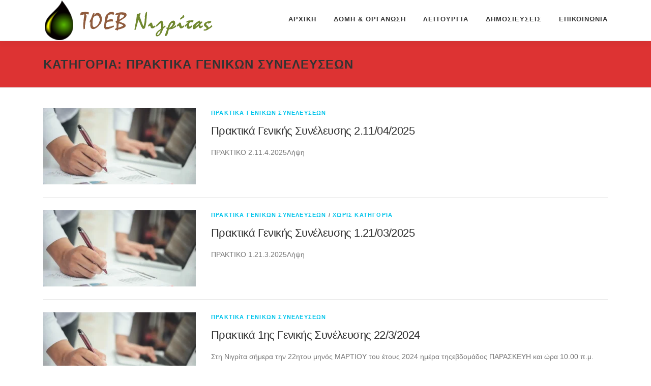

--- FILE ---
content_type: text/html; charset=UTF-8
request_url: https://toebnigritas.gr/category/praktikags-k/
body_size: 62307
content:
<!DOCTYPE html>
<html lang="el" itemscope itemtype="https://schema.org/WebSite">
<head>
<meta charset="UTF-8">
<meta name="viewport" content="width=device-width, initial-scale=1">
<link rel="profile" href="http://gmpg.org/xfn/11">
<title>Πρακτικά Γενικών Συνελεύσεων &#8211; Τ.Ο.Ε.Β. Νιγρίτας</title>
<meta name='robots' content='max-image-preview:large' />
<link rel='dns-prefetch' href='//stats.wp.com' />
<link rel="alternate" type="application/rss+xml" title="Ροή RSS &raquo; Τ.Ο.Ε.Β. Νιγρίτας" href="https://toebnigritas.gr/feed/" />
<link rel="alternate" type="application/rss+xml" title="Ροή Σχολίων &raquo; Τ.Ο.Ε.Β. Νιγρίτας" href="https://toebnigritas.gr/comments/feed/" />
<link rel="alternate" type="application/rss+xml" title="Κατηγορία Ροής Τ.Ο.Ε.Β. Νιγρίτας &raquo; Πρακτικά Γενικών Συνελεύσεων" href="https://toebnigritas.gr/category/praktikags-k/feed/" />
		<!-- This site uses the Google Analytics by MonsterInsights plugin v9.11.1 - Using Analytics tracking - https://www.monsterinsights.com/ -->
							<script src="//www.googletagmanager.com/gtag/js?id=G-K2WDVMLKV2"  data-cfasync="false" data-wpfc-render="false" type="text/javascript" async></script>
			<script data-cfasync="false" data-wpfc-render="false" type="text/javascript">
				var mi_version = '9.11.1';
				var mi_track_user = true;
				var mi_no_track_reason = '';
								var MonsterInsightsDefaultLocations = {"page_location":"https:\/\/toebnigritas.gr\/category\/praktikags-k\/"};
								if ( typeof MonsterInsightsPrivacyGuardFilter === 'function' ) {
					var MonsterInsightsLocations = (typeof MonsterInsightsExcludeQuery === 'object') ? MonsterInsightsPrivacyGuardFilter( MonsterInsightsExcludeQuery ) : MonsterInsightsPrivacyGuardFilter( MonsterInsightsDefaultLocations );
				} else {
					var MonsterInsightsLocations = (typeof MonsterInsightsExcludeQuery === 'object') ? MonsterInsightsExcludeQuery : MonsterInsightsDefaultLocations;
				}

								var disableStrs = [
										'ga-disable-G-K2WDVMLKV2',
									];

				/* Function to detect opted out users */
				function __gtagTrackerIsOptedOut() {
					for (var index = 0; index < disableStrs.length; index++) {
						if (document.cookie.indexOf(disableStrs[index] + '=true') > -1) {
							return true;
						}
					}

					return false;
				}

				/* Disable tracking if the opt-out cookie exists. */
				if (__gtagTrackerIsOptedOut()) {
					for (var index = 0; index < disableStrs.length; index++) {
						window[disableStrs[index]] = true;
					}
				}

				/* Opt-out function */
				function __gtagTrackerOptout() {
					for (var index = 0; index < disableStrs.length; index++) {
						document.cookie = disableStrs[index] + '=true; expires=Thu, 31 Dec 2099 23:59:59 UTC; path=/';
						window[disableStrs[index]] = true;
					}
				}

				if ('undefined' === typeof gaOptout) {
					function gaOptout() {
						__gtagTrackerOptout();
					}
				}
								window.dataLayer = window.dataLayer || [];

				window.MonsterInsightsDualTracker = {
					helpers: {},
					trackers: {},
				};
				if (mi_track_user) {
					function __gtagDataLayer() {
						dataLayer.push(arguments);
					}

					function __gtagTracker(type, name, parameters) {
						if (!parameters) {
							parameters = {};
						}

						if (parameters.send_to) {
							__gtagDataLayer.apply(null, arguments);
							return;
						}

						if (type === 'event') {
														parameters.send_to = monsterinsights_frontend.v4_id;
							var hookName = name;
							if (typeof parameters['event_category'] !== 'undefined') {
								hookName = parameters['event_category'] + ':' + name;
							}

							if (typeof MonsterInsightsDualTracker.trackers[hookName] !== 'undefined') {
								MonsterInsightsDualTracker.trackers[hookName](parameters);
							} else {
								__gtagDataLayer('event', name, parameters);
							}
							
						} else {
							__gtagDataLayer.apply(null, arguments);
						}
					}

					__gtagTracker('js', new Date());
					__gtagTracker('set', {
						'developer_id.dZGIzZG': true,
											});
					if ( MonsterInsightsLocations.page_location ) {
						__gtagTracker('set', MonsterInsightsLocations);
					}
										__gtagTracker('config', 'G-K2WDVMLKV2', {"forceSSL":"true","link_attribution":"true"} );
										window.gtag = __gtagTracker;										(function () {
						/* https://developers.google.com/analytics/devguides/collection/analyticsjs/ */
						/* ga and __gaTracker compatibility shim. */
						var noopfn = function () {
							return null;
						};
						var newtracker = function () {
							return new Tracker();
						};
						var Tracker = function () {
							return null;
						};
						var p = Tracker.prototype;
						p.get = noopfn;
						p.set = noopfn;
						p.send = function () {
							var args = Array.prototype.slice.call(arguments);
							args.unshift('send');
							__gaTracker.apply(null, args);
						};
						var __gaTracker = function () {
							var len = arguments.length;
							if (len === 0) {
								return;
							}
							var f = arguments[len - 1];
							if (typeof f !== 'object' || f === null || typeof f.hitCallback !== 'function') {
								if ('send' === arguments[0]) {
									var hitConverted, hitObject = false, action;
									if ('event' === arguments[1]) {
										if ('undefined' !== typeof arguments[3]) {
											hitObject = {
												'eventAction': arguments[3],
												'eventCategory': arguments[2],
												'eventLabel': arguments[4],
												'value': arguments[5] ? arguments[5] : 1,
											}
										}
									}
									if ('pageview' === arguments[1]) {
										if ('undefined' !== typeof arguments[2]) {
											hitObject = {
												'eventAction': 'page_view',
												'page_path': arguments[2],
											}
										}
									}
									if (typeof arguments[2] === 'object') {
										hitObject = arguments[2];
									}
									if (typeof arguments[5] === 'object') {
										Object.assign(hitObject, arguments[5]);
									}
									if ('undefined' !== typeof arguments[1].hitType) {
										hitObject = arguments[1];
										if ('pageview' === hitObject.hitType) {
											hitObject.eventAction = 'page_view';
										}
									}
									if (hitObject) {
										action = 'timing' === arguments[1].hitType ? 'timing_complete' : hitObject.eventAction;
										hitConverted = mapArgs(hitObject);
										__gtagTracker('event', action, hitConverted);
									}
								}
								return;
							}

							function mapArgs(args) {
								var arg, hit = {};
								var gaMap = {
									'eventCategory': 'event_category',
									'eventAction': 'event_action',
									'eventLabel': 'event_label',
									'eventValue': 'event_value',
									'nonInteraction': 'non_interaction',
									'timingCategory': 'event_category',
									'timingVar': 'name',
									'timingValue': 'value',
									'timingLabel': 'event_label',
									'page': 'page_path',
									'location': 'page_location',
									'title': 'page_title',
									'referrer' : 'page_referrer',
								};
								for (arg in args) {
																		if (!(!args.hasOwnProperty(arg) || !gaMap.hasOwnProperty(arg))) {
										hit[gaMap[arg]] = args[arg];
									} else {
										hit[arg] = args[arg];
									}
								}
								return hit;
							}

							try {
								f.hitCallback();
							} catch (ex) {
							}
						};
						__gaTracker.create = newtracker;
						__gaTracker.getByName = newtracker;
						__gaTracker.getAll = function () {
							return [];
						};
						__gaTracker.remove = noopfn;
						__gaTracker.loaded = true;
						window['__gaTracker'] = __gaTracker;
					})();
									} else {
										console.log("");
					(function () {
						function __gtagTracker() {
							return null;
						}

						window['__gtagTracker'] = __gtagTracker;
						window['gtag'] = __gtagTracker;
					})();
									}
			</script>
							<!-- / Google Analytics by MonsterInsights -->
		<style id='wp-img-auto-sizes-contain-inline-css' type='text/css'>
img:is([sizes=auto i],[sizes^="auto," i]){contain-intrinsic-size:3000px 1500px}
/*# sourceURL=wp-img-auto-sizes-contain-inline-css */
</style>
<style id='wp-emoji-styles-inline-css' type='text/css'>

	img.wp-smiley, img.emoji {
		display: inline !important;
		border: none !important;
		box-shadow: none !important;
		height: 1em !important;
		width: 1em !important;
		margin: 0 0.07em !important;
		vertical-align: -0.1em !important;
		background: none !important;
		padding: 0 !important;
	}
/*# sourceURL=wp-emoji-styles-inline-css */
</style>
<style id='wp-block-library-inline-css' type='text/css'>
:root{--wp-block-synced-color:#7a00df;--wp-block-synced-color--rgb:122,0,223;--wp-bound-block-color:var(--wp-block-synced-color);--wp-editor-canvas-background:#ddd;--wp-admin-theme-color:#007cba;--wp-admin-theme-color--rgb:0,124,186;--wp-admin-theme-color-darker-10:#006ba1;--wp-admin-theme-color-darker-10--rgb:0,107,160.5;--wp-admin-theme-color-darker-20:#005a87;--wp-admin-theme-color-darker-20--rgb:0,90,135;--wp-admin-border-width-focus:2px}@media (min-resolution:192dpi){:root{--wp-admin-border-width-focus:1.5px}}.wp-element-button{cursor:pointer}:root .has-very-light-gray-background-color{background-color:#eee}:root .has-very-dark-gray-background-color{background-color:#313131}:root .has-very-light-gray-color{color:#eee}:root .has-very-dark-gray-color{color:#313131}:root .has-vivid-green-cyan-to-vivid-cyan-blue-gradient-background{background:linear-gradient(135deg,#00d084,#0693e3)}:root .has-purple-crush-gradient-background{background:linear-gradient(135deg,#34e2e4,#4721fb 50%,#ab1dfe)}:root .has-hazy-dawn-gradient-background{background:linear-gradient(135deg,#faaca8,#dad0ec)}:root .has-subdued-olive-gradient-background{background:linear-gradient(135deg,#fafae1,#67a671)}:root .has-atomic-cream-gradient-background{background:linear-gradient(135deg,#fdd79a,#004a59)}:root .has-nightshade-gradient-background{background:linear-gradient(135deg,#330968,#31cdcf)}:root .has-midnight-gradient-background{background:linear-gradient(135deg,#020381,#2874fc)}:root{--wp--preset--font-size--normal:16px;--wp--preset--font-size--huge:42px}.has-regular-font-size{font-size:1em}.has-larger-font-size{font-size:2.625em}.has-normal-font-size{font-size:var(--wp--preset--font-size--normal)}.has-huge-font-size{font-size:var(--wp--preset--font-size--huge)}.has-text-align-center{text-align:center}.has-text-align-left{text-align:left}.has-text-align-right{text-align:right}.has-fit-text{white-space:nowrap!important}#end-resizable-editor-section{display:none}.aligncenter{clear:both}.items-justified-left{justify-content:flex-start}.items-justified-center{justify-content:center}.items-justified-right{justify-content:flex-end}.items-justified-space-between{justify-content:space-between}.screen-reader-text{border:0;clip-path:inset(50%);height:1px;margin:-1px;overflow:hidden;padding:0;position:absolute;width:1px;word-wrap:normal!important}.screen-reader-text:focus{background-color:#ddd;clip-path:none;color:#444;display:block;font-size:1em;height:auto;left:5px;line-height:normal;padding:15px 23px 14px;text-decoration:none;top:5px;width:auto;z-index:100000}html :where(.has-border-color){border-style:solid}html :where([style*=border-top-color]){border-top-style:solid}html :where([style*=border-right-color]){border-right-style:solid}html :where([style*=border-bottom-color]){border-bottom-style:solid}html :where([style*=border-left-color]){border-left-style:solid}html :where([style*=border-width]){border-style:solid}html :where([style*=border-top-width]){border-top-style:solid}html :where([style*=border-right-width]){border-right-style:solid}html :where([style*=border-bottom-width]){border-bottom-style:solid}html :where([style*=border-left-width]){border-left-style:solid}html :where(img[class*=wp-image-]){height:auto;max-width:100%}:where(figure){margin:0 0 1em}html :where(.is-position-sticky){--wp-admin--admin-bar--position-offset:var(--wp-admin--admin-bar--height,0px)}@media screen and (max-width:600px){html :where(.is-position-sticky){--wp-admin--admin-bar--position-offset:0px}}

/*# sourceURL=wp-block-library-inline-css */
</style><style id='wp-block-paragraph-inline-css' type='text/css'>
.is-small-text{font-size:.875em}.is-regular-text{font-size:1em}.is-large-text{font-size:2.25em}.is-larger-text{font-size:3em}.has-drop-cap:not(:focus):first-letter{float:left;font-size:8.4em;font-style:normal;font-weight:100;line-height:.68;margin:.05em .1em 0 0;text-transform:uppercase}body.rtl .has-drop-cap:not(:focus):first-letter{float:none;margin-left:.1em}p.has-drop-cap.has-background{overflow:hidden}:root :where(p.has-background){padding:1.25em 2.375em}:where(p.has-text-color:not(.has-link-color)) a{color:inherit}p.has-text-align-left[style*="writing-mode:vertical-lr"],p.has-text-align-right[style*="writing-mode:vertical-rl"]{rotate:180deg}
/*# sourceURL=https://toebnigritas.gr/wp-includes/blocks/paragraph/style.min.css */
</style>
<style id='global-styles-inline-css' type='text/css'>
:root{--wp--preset--aspect-ratio--square: 1;--wp--preset--aspect-ratio--4-3: 4/3;--wp--preset--aspect-ratio--3-4: 3/4;--wp--preset--aspect-ratio--3-2: 3/2;--wp--preset--aspect-ratio--2-3: 2/3;--wp--preset--aspect-ratio--16-9: 16/9;--wp--preset--aspect-ratio--9-16: 9/16;--wp--preset--color--black: #000000;--wp--preset--color--cyan-bluish-gray: #abb8c3;--wp--preset--color--white: #ffffff;--wp--preset--color--pale-pink: #f78da7;--wp--preset--color--vivid-red: #cf2e2e;--wp--preset--color--luminous-vivid-orange: #ff6900;--wp--preset--color--luminous-vivid-amber: #fcb900;--wp--preset--color--light-green-cyan: #7bdcb5;--wp--preset--color--vivid-green-cyan: #00d084;--wp--preset--color--pale-cyan-blue: #8ed1fc;--wp--preset--color--vivid-cyan-blue: #0693e3;--wp--preset--color--vivid-purple: #9b51e0;--wp--preset--gradient--vivid-cyan-blue-to-vivid-purple: linear-gradient(135deg,rgb(6,147,227) 0%,rgb(155,81,224) 100%);--wp--preset--gradient--light-green-cyan-to-vivid-green-cyan: linear-gradient(135deg,rgb(122,220,180) 0%,rgb(0,208,130) 100%);--wp--preset--gradient--luminous-vivid-amber-to-luminous-vivid-orange: linear-gradient(135deg,rgb(252,185,0) 0%,rgb(255,105,0) 100%);--wp--preset--gradient--luminous-vivid-orange-to-vivid-red: linear-gradient(135deg,rgb(255,105,0) 0%,rgb(207,46,46) 100%);--wp--preset--gradient--very-light-gray-to-cyan-bluish-gray: linear-gradient(135deg,rgb(238,238,238) 0%,rgb(169,184,195) 100%);--wp--preset--gradient--cool-to-warm-spectrum: linear-gradient(135deg,rgb(74,234,220) 0%,rgb(151,120,209) 20%,rgb(207,42,186) 40%,rgb(238,44,130) 60%,rgb(251,105,98) 80%,rgb(254,248,76) 100%);--wp--preset--gradient--blush-light-purple: linear-gradient(135deg,rgb(255,206,236) 0%,rgb(152,150,240) 100%);--wp--preset--gradient--blush-bordeaux: linear-gradient(135deg,rgb(254,205,165) 0%,rgb(254,45,45) 50%,rgb(107,0,62) 100%);--wp--preset--gradient--luminous-dusk: linear-gradient(135deg,rgb(255,203,112) 0%,rgb(199,81,192) 50%,rgb(65,88,208) 100%);--wp--preset--gradient--pale-ocean: linear-gradient(135deg,rgb(255,245,203) 0%,rgb(182,227,212) 50%,rgb(51,167,181) 100%);--wp--preset--gradient--electric-grass: linear-gradient(135deg,rgb(202,248,128) 0%,rgb(113,206,126) 100%);--wp--preset--gradient--midnight: linear-gradient(135deg,rgb(2,3,129) 0%,rgb(40,116,252) 100%);--wp--preset--font-size--small: 13px;--wp--preset--font-size--medium: 20px;--wp--preset--font-size--large: 36px;--wp--preset--font-size--x-large: 42px;--wp--preset--spacing--20: 0.44rem;--wp--preset--spacing--30: 0.67rem;--wp--preset--spacing--40: 1rem;--wp--preset--spacing--50: 1.5rem;--wp--preset--spacing--60: 2.25rem;--wp--preset--spacing--70: 3.38rem;--wp--preset--spacing--80: 5.06rem;--wp--preset--shadow--natural: 6px 6px 9px rgba(0, 0, 0, 0.2);--wp--preset--shadow--deep: 12px 12px 50px rgba(0, 0, 0, 0.4);--wp--preset--shadow--sharp: 6px 6px 0px rgba(0, 0, 0, 0.2);--wp--preset--shadow--outlined: 6px 6px 0px -3px rgb(255, 255, 255), 6px 6px rgb(0, 0, 0);--wp--preset--shadow--crisp: 6px 6px 0px rgb(0, 0, 0);}:where(.is-layout-flex){gap: 0.5em;}:where(.is-layout-grid){gap: 0.5em;}body .is-layout-flex{display: flex;}.is-layout-flex{flex-wrap: wrap;align-items: center;}.is-layout-flex > :is(*, div){margin: 0;}body .is-layout-grid{display: grid;}.is-layout-grid > :is(*, div){margin: 0;}:where(.wp-block-columns.is-layout-flex){gap: 2em;}:where(.wp-block-columns.is-layout-grid){gap: 2em;}:where(.wp-block-post-template.is-layout-flex){gap: 1.25em;}:where(.wp-block-post-template.is-layout-grid){gap: 1.25em;}.has-black-color{color: var(--wp--preset--color--black) !important;}.has-cyan-bluish-gray-color{color: var(--wp--preset--color--cyan-bluish-gray) !important;}.has-white-color{color: var(--wp--preset--color--white) !important;}.has-pale-pink-color{color: var(--wp--preset--color--pale-pink) !important;}.has-vivid-red-color{color: var(--wp--preset--color--vivid-red) !important;}.has-luminous-vivid-orange-color{color: var(--wp--preset--color--luminous-vivid-orange) !important;}.has-luminous-vivid-amber-color{color: var(--wp--preset--color--luminous-vivid-amber) !important;}.has-light-green-cyan-color{color: var(--wp--preset--color--light-green-cyan) !important;}.has-vivid-green-cyan-color{color: var(--wp--preset--color--vivid-green-cyan) !important;}.has-pale-cyan-blue-color{color: var(--wp--preset--color--pale-cyan-blue) !important;}.has-vivid-cyan-blue-color{color: var(--wp--preset--color--vivid-cyan-blue) !important;}.has-vivid-purple-color{color: var(--wp--preset--color--vivid-purple) !important;}.has-black-background-color{background-color: var(--wp--preset--color--black) !important;}.has-cyan-bluish-gray-background-color{background-color: var(--wp--preset--color--cyan-bluish-gray) !important;}.has-white-background-color{background-color: var(--wp--preset--color--white) !important;}.has-pale-pink-background-color{background-color: var(--wp--preset--color--pale-pink) !important;}.has-vivid-red-background-color{background-color: var(--wp--preset--color--vivid-red) !important;}.has-luminous-vivid-orange-background-color{background-color: var(--wp--preset--color--luminous-vivid-orange) !important;}.has-luminous-vivid-amber-background-color{background-color: var(--wp--preset--color--luminous-vivid-amber) !important;}.has-light-green-cyan-background-color{background-color: var(--wp--preset--color--light-green-cyan) !important;}.has-vivid-green-cyan-background-color{background-color: var(--wp--preset--color--vivid-green-cyan) !important;}.has-pale-cyan-blue-background-color{background-color: var(--wp--preset--color--pale-cyan-blue) !important;}.has-vivid-cyan-blue-background-color{background-color: var(--wp--preset--color--vivid-cyan-blue) !important;}.has-vivid-purple-background-color{background-color: var(--wp--preset--color--vivid-purple) !important;}.has-black-border-color{border-color: var(--wp--preset--color--black) !important;}.has-cyan-bluish-gray-border-color{border-color: var(--wp--preset--color--cyan-bluish-gray) !important;}.has-white-border-color{border-color: var(--wp--preset--color--white) !important;}.has-pale-pink-border-color{border-color: var(--wp--preset--color--pale-pink) !important;}.has-vivid-red-border-color{border-color: var(--wp--preset--color--vivid-red) !important;}.has-luminous-vivid-orange-border-color{border-color: var(--wp--preset--color--luminous-vivid-orange) !important;}.has-luminous-vivid-amber-border-color{border-color: var(--wp--preset--color--luminous-vivid-amber) !important;}.has-light-green-cyan-border-color{border-color: var(--wp--preset--color--light-green-cyan) !important;}.has-vivid-green-cyan-border-color{border-color: var(--wp--preset--color--vivid-green-cyan) !important;}.has-pale-cyan-blue-border-color{border-color: var(--wp--preset--color--pale-cyan-blue) !important;}.has-vivid-cyan-blue-border-color{border-color: var(--wp--preset--color--vivid-cyan-blue) !important;}.has-vivid-purple-border-color{border-color: var(--wp--preset--color--vivid-purple) !important;}.has-vivid-cyan-blue-to-vivid-purple-gradient-background{background: var(--wp--preset--gradient--vivid-cyan-blue-to-vivid-purple) !important;}.has-light-green-cyan-to-vivid-green-cyan-gradient-background{background: var(--wp--preset--gradient--light-green-cyan-to-vivid-green-cyan) !important;}.has-luminous-vivid-amber-to-luminous-vivid-orange-gradient-background{background: var(--wp--preset--gradient--luminous-vivid-amber-to-luminous-vivid-orange) !important;}.has-luminous-vivid-orange-to-vivid-red-gradient-background{background: var(--wp--preset--gradient--luminous-vivid-orange-to-vivid-red) !important;}.has-very-light-gray-to-cyan-bluish-gray-gradient-background{background: var(--wp--preset--gradient--very-light-gray-to-cyan-bluish-gray) !important;}.has-cool-to-warm-spectrum-gradient-background{background: var(--wp--preset--gradient--cool-to-warm-spectrum) !important;}.has-blush-light-purple-gradient-background{background: var(--wp--preset--gradient--blush-light-purple) !important;}.has-blush-bordeaux-gradient-background{background: var(--wp--preset--gradient--blush-bordeaux) !important;}.has-luminous-dusk-gradient-background{background: var(--wp--preset--gradient--luminous-dusk) !important;}.has-pale-ocean-gradient-background{background: var(--wp--preset--gradient--pale-ocean) !important;}.has-electric-grass-gradient-background{background: var(--wp--preset--gradient--electric-grass) !important;}.has-midnight-gradient-background{background: var(--wp--preset--gradient--midnight) !important;}.has-small-font-size{font-size: var(--wp--preset--font-size--small) !important;}.has-medium-font-size{font-size: var(--wp--preset--font-size--medium) !important;}.has-large-font-size{font-size: var(--wp--preset--font-size--large) !important;}.has-x-large-font-size{font-size: var(--wp--preset--font-size--x-large) !important;}
/*# sourceURL=global-styles-inline-css */
</style>

<style id='classic-theme-styles-inline-css' type='text/css'>
/*! This file is auto-generated */
.wp-block-button__link{color:#fff;background-color:#32373c;border-radius:9999px;box-shadow:none;text-decoration:none;padding:calc(.667em + 2px) calc(1.333em + 2px);font-size:1.125em}.wp-block-file__button{background:#32373c;color:#fff;text-decoration:none}
/*# sourceURL=/wp-includes/css/classic-themes.min.css */
</style>
<link rel='stylesheet' id='onepress-animate-css' href='https://toebnigritas.gr/wp-content/themes/onepress/assets/css/animate.min.css?ver=2.3.8' type='text/css' media='all' />
<link rel='stylesheet' id='onepress-fa-css' href='https://toebnigritas.gr/wp-content/themes/onepress/assets/fontawesome-v6/css/all.min.css?ver=6.5.1' type='text/css' media='all' />
<link rel='stylesheet' id='onepress-fa-shims-css' href='https://toebnigritas.gr/wp-content/themes/onepress/assets/fontawesome-v6/css/v4-shims.min.css?ver=6.5.1' type='text/css' media='all' />
<link rel='stylesheet' id='onepress-bootstrap-css' href='https://toebnigritas.gr/wp-content/themes/onepress/assets/css/bootstrap.min.css?ver=2.3.8' type='text/css' media='all' />
<link rel='stylesheet' id='onepress-style-css' href='https://toebnigritas.gr/wp-content/themes/onepress/style.css?ver=6.9' type='text/css' media='all' />
<style id='onepress-style-inline-css' type='text/css'>
#main .video-section section.hero-slideshow-wrapper{background:transparent}.hero-slideshow-wrapper:after{position:absolute;top:0px;left:0px;width:100%;height:100%;background-color:rgba(0,0,0,0.3);display:block;content:""}#parallax-hero .jarallax-container .parallax-bg:before{background-color:rgba(0,0,0,0.3)}.body-desktop .parallax-hero .hero-slideshow-wrapper:after{display:none!important}#parallax-hero>.parallax-bg::before{background-color:rgba(0,0,0,0.3);opacity:1}.body-desktop .parallax-hero .hero-slideshow-wrapper:after{display:none!important}a,.screen-reader-text:hover,.screen-reader-text:active,.screen-reader-text:focus,.header-social a,.onepress-menu a:hover,.onepress-menu ul li a:hover,.onepress-menu li.onepress-current-item>a,.onepress-menu ul li.current-menu-item>a,.onepress-menu>li a.menu-actived,.onepress-menu.onepress-menu-mobile li.onepress-current-item>a,.site-footer a,.site-footer .footer-social a:hover,.site-footer .btt a:hover,.highlight,#comments .comment .comment-wrapper .comment-meta .comment-time:hover,#comments .comment .comment-wrapper .comment-meta .comment-reply-link:hover,#comments .comment .comment-wrapper .comment-meta .comment-edit-link:hover,.btn-theme-primary-outline,.sidebar .widget a:hover,.section-services .service-item .service-image i,.counter_item .counter__number,.team-member .member-thumb .member-profile a:hover,.icon-background-default{color:#03c4eb}input[type="reset"],input[type="submit"],input[type="submit"],input[type="reset"]:hover,input[type="submit"]:hover,input[type="submit"]:hover .nav-links a:hover,.btn-theme-primary,.btn-theme-primary-outline:hover,.section-testimonials .card-theme-primary,.woocommerce #respond input#submit,.woocommerce a.button,.woocommerce button.button,.woocommerce input.button,.woocommerce button.button.alt,.pirate-forms-submit-button,.pirate-forms-submit-button:hover,input[type="reset"],input[type="submit"],input[type="submit"],.pirate-forms-submit-button,.contact-form div.wpforms-container-full .wpforms-form .wpforms-submit,.contact-form div.wpforms-container-full .wpforms-form .wpforms-submit:hover,.nav-links a:hover,.nav-links a.current,.nav-links .page-numbers:hover,.nav-links .page-numbers.current{background:#03c4eb}.btn-theme-primary-outline,.btn-theme-primary-outline:hover,.pricing__item:hover,.section-testimonials .card-theme-primary,.entry-content blockquote{border-color:#03c4eb}.feature-item:hover .icon-background-default{color:#333333}.page-header.page--cover .entry-title{color:rgba(255,255,255,1)}.page-header .entry-title{color:rgba(255,255,255,1)}.page-header.page--cover:before{background:rgba(221,51,51,1)}.page-header:before{background:rgba(221,51,51,1)}.site-header,.is-transparent .site-header.header-fixed{background:#ffffff;border-bottom:0px none}.site-footer{background-color:#ffffff}.site-footer .footer-connect .follow-heading,.site-footer .footer-social a{color:rgba(255,255,255,0.9)}.site-footer .site-info,.site-footer .btt a{background-color:#000000}.site-footer .site-info{color:rgba(255,255,255,0.7)}.site-footer .btt a,.site-footer .site-info a{color:rgba(255,255,255,0.9)}#footer-widgets{}.gallery-carousel .g-item{padding:0px 10px}.gallery-carousel-wrap{margin-left:-10px;margin-right:-10px}.gallery-grid .g-item,.gallery-masonry .g-item .inner{padding:10px}.gallery-grid-wrap,.gallery-masonry-wrap{margin-left:-10px;margin-right:-10px}.gallery-justified-wrap{margin-left:-20px;margin-right:-20px}
/*# sourceURL=onepress-style-inline-css */
</style>
<link rel='stylesheet' id='onepress-gallery-lightgallery-css' href='https://toebnigritas.gr/wp-content/themes/onepress/assets/css/lightgallery.css?ver=6.9' type='text/css' media='all' />
<style id='akismet-widget-style-inline-css' type='text/css'>

			.a-stats {
				--akismet-color-mid-green: #357b49;
				--akismet-color-white: #fff;
				--akismet-color-light-grey: #f6f7f7;

				max-width: 350px;
				width: auto;
			}

			.a-stats * {
				all: unset;
				box-sizing: border-box;
			}

			.a-stats strong {
				font-weight: 600;
			}

			.a-stats a.a-stats__link,
			.a-stats a.a-stats__link:visited,
			.a-stats a.a-stats__link:active {
				background: var(--akismet-color-mid-green);
				border: none;
				box-shadow: none;
				border-radius: 8px;
				color: var(--akismet-color-white);
				cursor: pointer;
				display: block;
				font-family: -apple-system, BlinkMacSystemFont, 'Segoe UI', 'Roboto', 'Oxygen-Sans', 'Ubuntu', 'Cantarell', 'Helvetica Neue', sans-serif;
				font-weight: 500;
				padding: 12px;
				text-align: center;
				text-decoration: none;
				transition: all 0.2s ease;
			}

			/* Extra specificity to deal with TwentyTwentyOne focus style */
			.widget .a-stats a.a-stats__link:focus {
				background: var(--akismet-color-mid-green);
				color: var(--akismet-color-white);
				text-decoration: none;
			}

			.a-stats a.a-stats__link:hover {
				filter: brightness(110%);
				box-shadow: 0 4px 12px rgba(0, 0, 0, 0.06), 0 0 2px rgba(0, 0, 0, 0.16);
			}

			.a-stats .count {
				color: var(--akismet-color-white);
				display: block;
				font-size: 1.5em;
				line-height: 1.4;
				padding: 0 13px;
				white-space: nowrap;
			}
		
/*# sourceURL=akismet-widget-style-inline-css */
</style>
<script type="text/javascript" src="https://toebnigritas.gr/wp-content/plugins/google-analytics-for-wordpress/assets/js/frontend-gtag.min.js?ver=9.11.1" id="monsterinsights-frontend-script-js" async="async" data-wp-strategy="async"></script>
<script data-cfasync="false" data-wpfc-render="false" type="text/javascript" id='monsterinsights-frontend-script-js-extra'>/* <![CDATA[ */
var monsterinsights_frontend = {"js_events_tracking":"true","download_extensions":"doc,pdf,ppt,zip,xls,docx,pptx,xlsx","inbound_paths":"[{\"path\":\"\\\/go\\\/\",\"label\":\"affiliate\"},{\"path\":\"\\\/recommend\\\/\",\"label\":\"affiliate\"}]","home_url":"https:\/\/toebnigritas.gr","hash_tracking":"false","v4_id":"G-K2WDVMLKV2"};/* ]]> */
</script>
<script type="text/javascript" src="https://toebnigritas.gr/wp-includes/js/jquery/jquery.min.js?ver=3.7.1" id="jquery-core-js"></script>
<script type="text/javascript" src="https://toebnigritas.gr/wp-includes/js/jquery/jquery-migrate.min.js?ver=3.4.1" id="jquery-migrate-js"></script>

<!-- OG: 3.1.5 -->
<meta property="og:image" content="https://toebnigritas.gr/wp-content/uploads/2025/06/cropped-LOGO.png" /><meta property="og:type" content="website" /><meta property="og:locale" content="el" /><meta property="og:site_name" content="Τ.Ο.Ε.Β. Νιγρίτας" /><meta property="og:url" content="https://toebnigritas.gr/category/praktikags-k/" /><meta property="og:title" content="Πρακτικά Γενικών Συνελεύσεων &#8211; Τ.Ο.Ε.Β. Νιγρίτας" />

<meta property="twitter:partner" content="ogwp" /><meta property="twitter:title" content="Πρακτικά Γενικών Συνελεύσεων &#8211; Τ.Ο.Ε.Β. Νιγρίτας" /><meta property="twitter:url" content="https://toebnigritas.gr/category/praktikags-k/" />
<meta itemprop="image" content="https://toebnigritas.gr/wp-content/uploads/2025/06/cropped-LOGO.png" /><meta itemprop="name" content="Πρακτικά Γενικών Συνελεύσεων &#8211; Τ.Ο.Ε.Β. Νιγρίτας" /><meta itemprop="headline" content="Πρακτικά Γενικών Συνελεύσεων &#8211; Τ.Ο.Ε.Β. Νιγρίτας" />
<!-- /OG -->

<link rel="https://api.w.org/" href="https://toebnigritas.gr/wp-json/" /><link rel="alternate" title="JSON" type="application/json" href="https://toebnigritas.gr/wp-json/wp/v2/categories/50" /><link rel="EditURI" type="application/rsd+xml" title="RSD" href="https://toebnigritas.gr/xmlrpc.php?rsd" />
<meta name="generator" content="WordPress 6.9" />
<!-- Enter your scripts here -->	<style>img#wpstats{display:none}</style>
		<meta name="generator" content="Powered by WPBakery Page Builder - drag and drop page builder for WordPress."/>
<link rel="icon" href="https://toebnigritas.gr/wp-content/uploads/2025/06/cropped-LOGO-32x32.png" sizes="32x32" />
<link rel="icon" href="https://toebnigritas.gr/wp-content/uploads/2025/06/cropped-LOGO-192x192.png" sizes="192x192" />
<link rel="apple-touch-icon" href="https://toebnigritas.gr/wp-content/uploads/2025/06/cropped-LOGO-180x180.png" />
<meta name="msapplication-TileImage" content="https://toebnigritas.gr/wp-content/uploads/2025/06/cropped-LOGO-270x270.png" />
		<style type="text/css" id="wp-custom-css">
			.site-content {
	min-height:100vh;
}		</style>
		<noscript><style> .wpb_animate_when_almost_visible { opacity: 1; }</style></noscript><link rel='stylesheet' id='pdfemb_embed_pdf_css-css' href='https://toebnigritas.gr/wp-content/plugins/pdf-embedder/assets/css/pdfemb.min.css?ver=4.9.2' type='text/css' media='all' />
</head>

<body class="archive category category-praktikags-k category-50 wp-custom-logo wp-theme-onepress wpb-js-composer js-comp-ver-6.7.0 vc_responsive">
<div id="page" class="hfeed site">
	<a class="skip-link screen-reader-text" href="#content">Προχωρήστε στο περιεχόμενο</a>
	<div id="header-section" class="h-on-top no-transparent">		<header id="masthead" class="site-header header-contained is-sticky no-scroll no-t h-on-top" role="banner">
			<div class="container">
				<div class="site-branding">
				<div class="site-brand-inner has-logo-img no-desc"><div class="site-logo-div"><a href="https://toebnigritas.gr/" class="custom-logo-link  no-t-logo" rel="home" itemprop="url"><img width="335" height="80" src="https://toebnigritas.gr/wp-content/uploads/2021/12/logo2-e1640157870350.png" class="custom-logo" alt="Τ.Ο.Ε.Β. Νιγρίτας" itemprop="logo" decoding="async" srcset="https://toebnigritas.gr/wp-content/uploads/2021/12/logo2-e1640157870350.png 335w, https://toebnigritas.gr/wp-content/uploads/2021/12/logo2-e1640157870350-300x72.png 300w" sizes="(max-width: 335px) 100vw, 335px" /></a></div></div>				</div>
				<div class="header-right-wrapper">
					<a href="#0" id="nav-toggle">Μενού<span></span></a>
					<nav id="site-navigation" class="main-navigation" role="navigation">
						<ul class="onepress-menu">
							<li id="menu-item-2410" class="menu-item menu-item-type-custom menu-item-object-custom menu-item-home menu-item-2410"><a href="https://toebnigritas.gr/">Αρχική</a></li>
<li id="menu-item-2412" class="menu-item menu-item-type-post_type menu-item-object-post menu-item-has-children menu-item-2412"><a href="https://toebnigritas.gr/2007/06/21/domh-k-organosi/">Δομή &#038; οργάνωση</a>
<ul class="sub-menu">
	<li id="menu-item-2415" class="menu-item menu-item-type-post_type menu-item-object-post menu-item-2415"><a href="https://toebnigritas.gr/2017/01/14/prwsopiko/">Προσωπικό του ΤΟΕΒ Νιγρίτας</a></li>
	<li id="menu-item-2414" class="menu-item menu-item-type-post_type menu-item-object-post menu-item-2414"><a href="https://toebnigritas.gr/2017/01/14/ds/">Διοικητικό Συμβούλιο του ΤΟΕΒ Νιγρίτας</a></li>
	<li id="menu-item-3836" class="menu-item menu-item-type-post_type menu-item-object-post menu-item-3836"><a href="https://toebnigritas.gr/2025/04/22/%ce%b1%ce%bd%cf%84%ce%b9%cf%80%cf%81%cf%8c%cf%83%cf%89%cf%80%ce%bf%ce%b9-%cf%84%ce%bf%cf%85-%cf%84%ce%bf%ce%b5%ce%b2-%ce%bd%ce%b9%ce%b3%cf%81%ce%af%cf%84%ce%b1%cf%82-2025-2029/">Αντιπρόσωποι του ΤΟΕΒ Νιγρίτας 2025-2029</a></li>
</ul>
</li>
<li id="menu-item-2416" class="menu-item menu-item-type-taxonomy menu-item-object-category menu-item-has-children menu-item-2416"><a href="https://toebnigritas.gr/category/leitoiurgia-k/">Λειτουργία</a>
<ul class="sub-menu">
	<li id="menu-item-2419" class="menu-item menu-item-type-post_type menu-item-object-post menu-item-2419"><a href="https://toebnigritas.gr/2017/01/21/kanonismos/">Κανονισμός Άρδευσης</a></li>
	<li id="menu-item-2417" class="menu-item menu-item-type-post_type menu-item-object-post menu-item-2417"><a href="https://toebnigritas.gr/2017/01/16/technikes-ergasies/">Τεχνικές Εργασίες</a></li>
	<li id="menu-item-2418" class="menu-item menu-item-type-post_type menu-item-object-post menu-item-2418"><a href="https://toebnigritas.gr/2017/01/16/charges/">Τιμολογιακή πολιτική</a></li>
</ul>
</li>
<li id="menu-item-2424" class="menu-item menu-item-type-taxonomy menu-item-object-category current-menu-ancestor current-menu-parent menu-item-has-children menu-item-2424"><a href="https://toebnigritas.gr/category/arthra-dhmosieyseis/">Δημοσιεύσεις</a>
<ul class="sub-menu">
	<li id="menu-item-2963" class="menu-item menu-item-type-taxonomy menu-item-object-category menu-item-2963"><a href="https://toebnigritas.gr/category/arthra-dhmosieyseis/">Άρθρα &#8211; Δημοσιεύσεις</a></li>
	<li id="menu-item-2962" class="menu-item menu-item-type-taxonomy menu-item-object-category menu-item-2962"><a href="https://toebnigritas.gr/category/anakoinwseis-draseis/">Ανακοινώσεις &#8211; Δράσεις του οργανισμού</a></li>
	<li id="menu-item-2945" class="menu-item menu-item-type-taxonomy menu-item-object-category current-menu-item menu-item-2945"><a href="https://toebnigritas.gr/category/praktikags-k/" aria-current="page">Πρακτικά Γενικών Συνελεύσεων</a></li>
	<li id="menu-item-2984" class="menu-item menu-item-type-post_type menu-item-object-page menu-item-has-children menu-item-2984"><a href="https://toebnigritas.gr/%ce%ba%ce%b1%cf%84%ce%b7%ce%b3%ce%bf%cf%81%ce%af%ce%b5%cf%82/">Πρακτικά συνελεύσεων ΔΣ</a>
	<ul class="sub-menu">
		<li id="menu-item-2952" class="menu-item menu-item-type-taxonomy menu-item-object-category menu-item-2952"><a href="https://toebnigritas.gr/category/praktikads-k/2011/">2011</a></li>
		<li id="menu-item-2953" class="menu-item menu-item-type-taxonomy menu-item-object-category menu-item-2953"><a href="https://toebnigritas.gr/category/praktikads-k/2012/">2012</a></li>
		<li id="menu-item-2954" class="menu-item menu-item-type-taxonomy menu-item-object-category menu-item-2954"><a href="https://toebnigritas.gr/category/praktikads-k/2013/">2013</a></li>
		<li id="menu-item-2955" class="menu-item menu-item-type-taxonomy menu-item-object-category menu-item-2955"><a href="https://toebnigritas.gr/category/praktikads-k/2014/">2014</a></li>
		<li id="menu-item-2956" class="menu-item menu-item-type-taxonomy menu-item-object-category menu-item-2956"><a href="https://toebnigritas.gr/category/praktikads-k/2015/">2015</a></li>
		<li id="menu-item-2957" class="menu-item menu-item-type-taxonomy menu-item-object-category menu-item-2957"><a href="https://toebnigritas.gr/category/praktikads-k/2016/">2016</a></li>
		<li id="menu-item-2958" class="menu-item menu-item-type-taxonomy menu-item-object-category menu-item-2958"><a href="https://toebnigritas.gr/category/praktikads-k/2017/">2017</a></li>
		<li id="menu-item-2959" class="menu-item menu-item-type-taxonomy menu-item-object-category menu-item-2959"><a href="https://toebnigritas.gr/category/praktikads-k/2018a/">2018</a></li>
		<li id="menu-item-2960" class="menu-item menu-item-type-taxonomy menu-item-object-category menu-item-2960"><a href="https://toebnigritas.gr/category/praktikads-k/2019/">2019</a></li>
		<li id="menu-item-2961" class="menu-item menu-item-type-taxonomy menu-item-object-category menu-item-2961"><a href="https://toebnigritas.gr/category/praktikads-k/2020/">2020</a></li>
	</ul>
</li>
</ul>
</li>
<li id="menu-item-2093" class="menu-item menu-item-type-post_type menu-item-object-page menu-item-2093"><a href="https://toebnigritas.gr/contact/">Επικοινωνία</a></li>
						</ul>
					</nav>
					
				</div>
			</div>
		</header>
		</div>
	<div id="content" class="site-content">

		<div class="page-header">
			<div class="container">
				<h1 class="page-title">Κατηγορία: <span>Πρακτικά Γενικών Συνελεύσεων</span></h1>							</div>
		</div>

		
		<div id="content-inside" class="container no-sidebar">
			<div id="primary" class="content-area">
				<main id="main" class="site-main" role="main">

				
										
						<article id="post-3957" class="list-article clearfix post-3957 post type-post status-publish format-standard has-post-thumbnail hentry category-praktikags-k">
		<div class="list-article-thumb">
		<a href="https://toebnigritas.gr/2025/06/19/%cf%80%cf%81%ce%b1%ce%ba%cf%84%ce%b9%ce%ba%ce%ac-%ce%b3%ce%b5%ce%bd%ce%b9%ce%ba%ce%ae%cf%82-%cf%83%cf%85%ce%bd%ce%ad%ce%bb%ce%b5%cf%85%cf%83%ce%b7%cf%82-2-11-04-2025/">
			<img width="300" height="150" src="https://toebnigritas.gr/wp-content/uploads/2017/01/portrait-young-business-man-sitt-300x150.webp" class="attachment-onepress-blog-small size-onepress-blog-small wp-post-image" alt="" decoding="async" />		</a>
	</div>
	
	<div class="list-article-content">
					<div class="list-article-meta">
				<a href="https://toebnigritas.gr/category/praktikags-k/" rel="category tag">Πρακτικά Γενικών Συνελεύσεων</a>			</div>
						<header class="entry-header">
			<h2 class="entry-title"><a href="https://toebnigritas.gr/2025/06/19/%cf%80%cf%81%ce%b1%ce%ba%cf%84%ce%b9%ce%ba%ce%ac-%ce%b3%ce%b5%ce%bd%ce%b9%ce%ba%ce%ae%cf%82-%cf%83%cf%85%ce%bd%ce%ad%ce%bb%ce%b5%cf%85%cf%83%ce%b7%cf%82-2-11-04-2025/" rel="bookmark">Πρακτικά Γενικής Συνέλευσης 2.11/04/2025</a></h2>		</header>
						<div class="entry-excerpt">
			ΠΡΑΚΤΙΚΟ 2.11.4.2025Λήψη		</div>
					</div>

</article>

					
						<article id="post-3953" class="list-article clearfix post-3953 post type-post status-publish format-standard has-post-thumbnail hentry category-praktikags-k category-1">
		<div class="list-article-thumb">
		<a href="https://toebnigritas.gr/2025/06/19/%cf%80%cf%81%ce%b1%ce%ba%cf%84%ce%b9%ce%ba%ce%ac-%ce%b3%ce%b5%ce%bd%ce%b9%ce%ba%ce%ae%cf%82-%cf%83%cf%85%ce%bd%ce%ad%ce%bb%ce%b5%cf%85%cf%83%ce%b7%cf%82-1-21-03-2025/">
			<img width="300" height="150" src="https://toebnigritas.gr/wp-content/uploads/2017/01/portrait-young-business-man-sitt-300x150.webp" class="attachment-onepress-blog-small size-onepress-blog-small wp-post-image" alt="" decoding="async" />		</a>
	</div>
	
	<div class="list-article-content">
					<div class="list-article-meta">
				<a href="https://toebnigritas.gr/category/praktikags-k/" rel="category tag">Πρακτικά Γενικών Συνελεύσεων</a> / <a href="https://toebnigritas.gr/category/%ce%b1%cf%84%ce%b1%ce%be%ce%b9%ce%bd%cf%8c%ce%bc%ce%b7%cf%84%ce%b1/" rel="category tag">Χωρίς κατηγορία</a>			</div>
						<header class="entry-header">
			<h2 class="entry-title"><a href="https://toebnigritas.gr/2025/06/19/%cf%80%cf%81%ce%b1%ce%ba%cf%84%ce%b9%ce%ba%ce%ac-%ce%b3%ce%b5%ce%bd%ce%b9%ce%ba%ce%ae%cf%82-%cf%83%cf%85%ce%bd%ce%ad%ce%bb%ce%b5%cf%85%cf%83%ce%b7%cf%82-1-21-03-2025/" rel="bookmark">Πρακτικά Γενικής Συνέλευσης 1.21/03/2025</a></h2>		</header>
						<div class="entry-excerpt">
			ΠΡΑΚΤΙΚΟ 1.21.3.2025Λήψη		</div>
					</div>

</article>

					
						<article id="post-3733" class="list-article clearfix post-3733 post type-post status-publish format-standard has-post-thumbnail hentry category-praktikags-k">
		<div class="list-article-thumb">
		<a href="https://toebnigritas.gr/2025/01/29/%cf%80%cf%81%ce%b1%ce%ba%cf%84%ce%b9%ce%ba%ce%ac-1%ce%b7%cf%82-%ce%b3%ce%b5%ce%bd%ce%b9%ce%ba%ce%ae%cf%82-%cf%83%cf%85%ce%bd%ce%ad%ce%bb%ce%b5%cf%85%cf%83%ce%b7%cf%82-22-3-2024/">
			<img width="300" height="150" src="https://toebnigritas.gr/wp-content/uploads/2017/01/portrait-young-business-man-sitt-300x150.webp" class="attachment-onepress-blog-small size-onepress-blog-small wp-post-image" alt="" decoding="async" />		</a>
	</div>
	
	<div class="list-article-content">
					<div class="list-article-meta">
				<a href="https://toebnigritas.gr/category/praktikags-k/" rel="category tag">Πρακτικά Γενικών Συνελεύσεων</a>			</div>
						<header class="entry-header">
			<h2 class="entry-title"><a href="https://toebnigritas.gr/2025/01/29/%cf%80%cf%81%ce%b1%ce%ba%cf%84%ce%b9%ce%ba%ce%ac-1%ce%b7%cf%82-%ce%b3%ce%b5%ce%bd%ce%b9%ce%ba%ce%ae%cf%82-%cf%83%cf%85%ce%bd%ce%ad%ce%bb%ce%b5%cf%85%cf%83%ce%b7%cf%82-22-3-2024/" rel="bookmark">Πρακτικά 1ης Γενικής Συνέλευσης 22/3/2024</a></h2>		</header>
						<div class="entry-excerpt">
			<p>Στη Νιγρίτα σήμερα την 22ητου μηνός ΜΑΡΤΙΟΥ του έτους 2024 ημέρα τηςεβδομάδος ΠΑΡΑΣΚΕΥΗ και ώρα 10.00 π.μ. συνήλθαν οι αντιπρόσωποι τουΤ.Ο.Ε.Β ΝΙΓΡΙΤΑΣ στην Νιγρίτα και στην αίθουσα «Αθανάσιος Κασακόγιας»του 2ου &#8230;</p>
		</div>
					</div>

</article>

					
						<article id="post-3730" class="list-article clearfix post-3730 post type-post status-publish format-standard has-post-thumbnail hentry category-praktikags-k">
		<div class="list-article-thumb">
		<a href="https://toebnigritas.gr/2025/01/29/%cf%80%cf%81%ce%b1%ce%ba%cf%84%ce%b9%ce%ba%ce%ac-1%ce%b7%cf%82-%ce%b3%ce%b5%ce%bd%ce%b9%ce%ba%ce%ae%cf%82-%cf%83%cf%85%ce%bd%ce%ad%ce%bb%ce%b5%cf%85%cf%83%ce%b7%cf%82-3-3-2023/">
			<img width="300" height="150" src="https://toebnigritas.gr/wp-content/uploads/2017/01/portrait-young-business-man-sitt-300x150.webp" class="attachment-onepress-blog-small size-onepress-blog-small wp-post-image" alt="" decoding="async" loading="lazy" />		</a>
	</div>
	
	<div class="list-article-content">
					<div class="list-article-meta">
				<a href="https://toebnigritas.gr/category/praktikags-k/" rel="category tag">Πρακτικά Γενικών Συνελεύσεων</a>			</div>
						<header class="entry-header">
			<h2 class="entry-title"><a href="https://toebnigritas.gr/2025/01/29/%cf%80%cf%81%ce%b1%ce%ba%cf%84%ce%b9%ce%ba%ce%ac-1%ce%b7%cf%82-%ce%b3%ce%b5%ce%bd%ce%b9%ce%ba%ce%ae%cf%82-%cf%83%cf%85%ce%bd%ce%ad%ce%bb%ce%b5%cf%85%cf%83%ce%b7%cf%82-3-3-2023/" rel="bookmark">Πρακτικά 1ης Γενικής Συνέλευσης 3/3/2023</a></h2>		</header>
						<div class="entry-excerpt">
			<p>Στη Νιγρίτα σήμερα την 3ητου μηνός ΜΑΡΤΙΟΥ του έτους 2023 ημέρα τηςεβδομάδος ΠΑΡΑΣΚΕΥΗ και ώρα 10.00 π.μ. συνήλθαν οι αντιπρόσωποι τουΤ.Ο.Ε.Β ΝΙΓΡΙΤΑΣ στην Νιγρίτα και στην αίθουσα «Αθανάσιος Κασακόγιας»του 2ου &#8230;</p>
		</div>
					</div>

</article>

					
						<article id="post-3113" class="list-article clearfix post-3113 post type-post status-publish format-standard has-post-thumbnail hentry category-praktikags-k">
		<div class="list-article-thumb">
		<a href="https://toebnigritas.gr/2022/04/29/%cf%80%cf%81%ce%b1%ce%ba%cf%84%ce%b9%ce%ba%ce%ac-1%ce%b7%cf%82-%ce%b3%ce%b5%ce%bd%ce%b9%ce%ba%ce%ae%cf%82-%cf%83%cf%85%ce%bd%ce%ad%ce%bb%ce%b5%cf%85%cf%83%ce%b7%cf%82-18-3-2022/">
			<img width="300" height="150" src="https://toebnigritas.gr/wp-content/uploads/2017/01/portrait-young-business-man-sitt-300x150.webp" class="attachment-onepress-blog-small size-onepress-blog-small wp-post-image" alt="" decoding="async" loading="lazy" />		</a>
	</div>
	
	<div class="list-article-content">
					<div class="list-article-meta">
				<a href="https://toebnigritas.gr/category/praktikags-k/" rel="category tag">Πρακτικά Γενικών Συνελεύσεων</a>			</div>
						<header class="entry-header">
			<h2 class="entry-title"><a href="https://toebnigritas.gr/2022/04/29/%cf%80%cf%81%ce%b1%ce%ba%cf%84%ce%b9%ce%ba%ce%ac-1%ce%b7%cf%82-%ce%b3%ce%b5%ce%bd%ce%b9%ce%ba%ce%ae%cf%82-%cf%83%cf%85%ce%bd%ce%ad%ce%bb%ce%b5%cf%85%cf%83%ce%b7%cf%82-18-3-2022/" rel="bookmark">Πρακτικά 1ης Γενικής Συνέλευσης 18/3/2022</a></h2>		</header>
						<div class="entry-excerpt">
			<p>ΠΡΑΚΤΙΚΟ ΥΠ’ ΑΡΙΘ. 1/ 18.3.2022 ΤΑΚΤΙΚΗΣ ΓΕΝΙΚΗΣ ΣΥΝΕΛΕΥΣΗ Τ.Ο.Ε.Β. ΝΙΓΡΙΤΑΣ Στη Νιγρίτα σήμερα την 18η του μηνός ΜΑΡΤΙΟΥ του έτους 2022 ημέρα της εβδομάδος ΠΑΡΑΣΚΕΥΗ και ώρα 10.00 π.μ. συνήλθαν &#8230;</p>
		</div>
					</div>

</article>

					
						<article id="post-3110" class="list-article clearfix post-3110 post type-post status-publish format-standard has-post-thumbnail hentry category-praktikags-k">
		<div class="list-article-thumb">
		<a href="https://toebnigritas.gr/2022/04/29/%cf%80%cf%81%ce%b1%ce%ba%cf%84%ce%b9%ce%ba%ce%ac-1%ce%b7%cf%82-%ce%b3%ce%b5%ce%bd%ce%b9%ce%ba%ce%ae%cf%82-%cf%83%cf%85%ce%bd%ce%ad%ce%bb%ce%b5%cf%85%cf%83%ce%b7%cf%82-26-6-2021/">
			<img width="300" height="150" src="https://toebnigritas.gr/wp-content/uploads/2017/01/portrait-young-business-man-sitt-300x150.webp" class="attachment-onepress-blog-small size-onepress-blog-small wp-post-image" alt="" decoding="async" loading="lazy" />		</a>
	</div>
	
	<div class="list-article-content">
					<div class="list-article-meta">
				<a href="https://toebnigritas.gr/category/praktikags-k/" rel="category tag">Πρακτικά Γενικών Συνελεύσεων</a>			</div>
						<header class="entry-header">
			<h2 class="entry-title"><a href="https://toebnigritas.gr/2022/04/29/%cf%80%cf%81%ce%b1%ce%ba%cf%84%ce%b9%ce%ba%ce%ac-1%ce%b7%cf%82-%ce%b3%ce%b5%ce%bd%ce%b9%ce%ba%ce%ae%cf%82-%cf%83%cf%85%ce%bd%ce%ad%ce%bb%ce%b5%cf%85%cf%83%ce%b7%cf%82-26-6-2021/" rel="bookmark">Πρακτικά 1ης Γενικής Συνέλευσης 26/6/2021</a></h2>		</header>
						<div class="entry-excerpt">
			<p>ΠΡΑΚΤΙΚΟ ΥΠ. ΑΡΙΘ 1 / 26.6.2021 ΤΑΚΤΙΚΗΣ ΓΕΝΙΚΗΣ ΣΥΝΕΛΕΥΣΗΣ Τ.Ο.Ε.Β ΝΙΓΡΙΤΑΣ Στην ΝΙΓΡΙΤΑ σήμερα την 26η ΙΟΥΝΙΟΥ 2021 ημέρα ΣΑΒΒΑΤΟ και ώρα 10.00 το πρωί στην αίθουσα «Α. ΚΑΣΑΚΟΓΙΑΣ» του &#8230;</p>
		</div>
					</div>

</article>

					
						<article id="post-2220" class="list-article clearfix post-2220 post type-post status-publish format-standard has-post-thumbnail hentry category-praktikags-k">
		<div class="list-article-thumb">
		<a href="https://toebnigritas.gr/2020/04/26/praktika-1is-genikis-synelefsis-28-2-2020/">
			<img width="300" height="150" src="https://toebnigritas.gr/wp-content/uploads/2017/01/portrait-young-business-man-sitt-300x150.webp" class="attachment-onepress-blog-small size-onepress-blog-small wp-post-image" alt="" decoding="async" loading="lazy" />		</a>
	</div>
	
	<div class="list-article-content">
					<div class="list-article-meta">
				<a href="https://toebnigritas.gr/category/praktikags-k/" rel="category tag">Πρακτικά Γενικών Συνελεύσεων</a>			</div>
						<header class="entry-header">
			<h2 class="entry-title"><a href="https://toebnigritas.gr/2020/04/26/praktika-1is-genikis-synelefsis-28-2-2020/" rel="bookmark">Πρακτικά 1ης Γενικής Συνέλευσης 28/2/2020</a></h2>		</header>
						<div class="entry-excerpt">
			<p>ΠΡΑΚΤΙΚΟ ΥΠ’ ΑΡΙΘ. 1/ 28.2.2020 ΤΑΚΤΙΚΗΣ ΓΕΝΙΚΗΣ ΣΥΝΕΛΕΥΣΗ Τ.Ο.Ε.Β. ΝΙΓΡΙΤΑΣ Στη Νιγρίτα σήμερα την 28η του μηνός ΦΕΒΡΟΥΑΡΙΟΥ του έτους 2020 ημέρα της εβδομάδος ΠΑΡΑΣΚΕΥΗ και ώρα 9.00 π.μ. συνήλθαν &#8230;</p>
		</div>
					</div>

</article>

					
						<article id="post-2219" class="list-article clearfix post-2219 post type-post status-publish format-standard has-post-thumbnail hentry category-praktikags-k">
		<div class="list-article-thumb">
		<a href="https://toebnigritas.gr/2020/04/26/praktika-1is-genikis-synelefsis-15-2-2019/">
			<img width="300" height="150" src="https://toebnigritas.gr/wp-content/uploads/2017/01/portrait-young-business-man-sitt-300x150.webp" class="attachment-onepress-blog-small size-onepress-blog-small wp-post-image" alt="" decoding="async" loading="lazy" />		</a>
	</div>
	
	<div class="list-article-content">
					<div class="list-article-meta">
				<a href="https://toebnigritas.gr/category/praktikags-k/" rel="category tag">Πρακτικά Γενικών Συνελεύσεων</a>			</div>
						<header class="entry-header">
			<h2 class="entry-title"><a href="https://toebnigritas.gr/2020/04/26/praktika-1is-genikis-synelefsis-15-2-2019/" rel="bookmark">Πρακτικά 1ης Γενικής Συνέλευσης 15/2/2019</a></h2>		</header>
						<div class="entry-excerpt">
			<p>ΠΡΑΚΤΙΚΟ ΥΠ’ ΑΡΙΘ. 1/ 15.2.2019 ΤΑΚΤΙΚΗΣ ΓΕΝΙΚΗΣ ΣΥΝΕΛΕΥΣΗ Τ.Ο.Ε.Β. ΝΙΓΡΙΤΑΣ Στη Νιγρίτα σήμερα την 15η του μηνός ΦΕΒΡΟΥΑΡΙΟΥ του έτους 2019 ημέρα της εβδομάδος ΠΑΡΑΣΚΕΥΗ και ώρα 9.00 π.μ. συνήλθαν &#8230;</p>
		</div>
					</div>

</article>

					
						<article id="post-2215" class="list-article clearfix post-2215 post type-post status-publish format-standard has-post-thumbnail hentry category-praktikags-k">
		<div class="list-article-thumb">
		<a href="https://toebnigritas.gr/2019/02/14/praktika-1is-genikis-synelefsis-23-2-2018/">
			<img width="300" height="150" src="https://toebnigritas.gr/wp-content/uploads/2017/01/portrait-young-business-man-sitt-300x150.webp" class="attachment-onepress-blog-small size-onepress-blog-small wp-post-image" alt="" decoding="async" loading="lazy" />		</a>
	</div>
	
	<div class="list-article-content">
					<div class="list-article-meta">
				<a href="https://toebnigritas.gr/category/praktikags-k/" rel="category tag">Πρακτικά Γενικών Συνελεύσεων</a>			</div>
						<header class="entry-header">
			<h2 class="entry-title"><a href="https://toebnigritas.gr/2019/02/14/praktika-1is-genikis-synelefsis-23-2-2018/" rel="bookmark">Πρακτικά 1ης Γενικής Συνέλευσης 23/2/2018</a></h2>		</header>
						<div class="entry-excerpt">
			<p>ΠΡΑΚΤΙΚΟ ΥΠ’ ΑΡΙΘ. 1/ 23 .2.2018 ΤΑΚΤΙΚΗΣ ΓΕΝΙΚΗΣ ΣΥΝΕΛΕΥΣΗ Τ.Ο.Ε.Β. ΝΙΓΡΙΤΑΣ Στη Νιγρίτα σήμερα την 23ητου μηνός ΦΕΒΡΟΥΑΡΙΟΥ του έτους 2018 ημέρα της εβδομάδος ΠΑΡΑΣΚΕΥΗ και ώρα 9.00 π.μ. συνήλθαν &#8230;</p>
		</div>
					</div>

</article>

					
						<article id="post-2165" class="list-article clearfix post-2165 post type-post status-publish format-standard has-post-thumbnail hentry category-praktikags-k">
		<div class="list-article-thumb">
		<a href="https://toebnigritas.gr/2017/01/14/gspraktiko1-1-4-2011/">
			<img width="300" height="150" src="https://toebnigritas.gr/wp-content/uploads/2017/01/portrait-young-business-man-sitt-300x150.webp" class="attachment-onepress-blog-small size-onepress-blog-small wp-post-image" alt="" decoding="async" loading="lazy" />		</a>
	</div>
	
	<div class="list-article-content">
					<div class="list-article-meta">
				<a href="https://toebnigritas.gr/category/praktikags-k/" rel="category tag">Πρακτικά Γενικών Συνελεύσεων</a>			</div>
						<header class="entry-header">
			<h2 class="entry-title"><a href="https://toebnigritas.gr/2017/01/14/gspraktiko1-1-4-2011/" rel="bookmark">Πρακτικά 1ης Γενικής Συνέλευσης 1/4/2011</a></h2>		</header>
						<div class="entry-excerpt">
			GSpraktiko1_1-4-2011		</div>
					</div>

</article>

					
					
	<nav class="navigation posts-navigation" aria-label="Άρθρα">
		<h2 class="screen-reader-text">Πλοήγηση άρθρων</h2>
		<div class="nav-links"><div class="nav-previous"><a href="https://toebnigritas.gr/category/praktikags-k/page/2/" >Παλαιότερα άρθρα</a></div></div>
	</nav>
				
				</main>
			</div>

            
		</div>
	</div>

	<footer id="colophon" class="site-footer" role="contentinfo">
				
		<div class="site-info">
			<div class="container">
									<div class="btt">
						<a class="back-to-top" href="#page" title="Πισω στην κορυφη"><i class="fa fa-angle-double-up wow flash" data-wow-duration="2s"></i></a>
					</div>
										Πνευματικά δικαιώματα&copy; 2026 Τ.Ο.Ε.Β. Νιγρίτας		<span class="sep"> &ndash; </span>
		<a href="https://www.famethemes.com/themes/onepress">OnePress</a> θέμα από FameThemes					</div>
		</div>

	</footer>
	</div>


<script type="speculationrules">
{"prefetch":[{"source":"document","where":{"and":[{"href_matches":"/*"},{"not":{"href_matches":["/wp-*.php","/wp-admin/*","/wp-content/uploads/*","/wp-content/*","/wp-content/plugins/*","/wp-content/themes/onepress/*","/*\\?(.+)"]}},{"not":{"selector_matches":"a[rel~=\"nofollow\"]"}},{"not":{"selector_matches":".no-prefetch, .no-prefetch a"}}]},"eagerness":"conservative"}]}
</script>
<!-- Enter your scripts here --><script type="text/javascript" id="onepress-theme-js-extra">
/* <![CDATA[ */
var onepress_js_settings = {"onepress_disable_animation":"0","onepress_disable_sticky_header":"0","onepress_vertical_align_menu":"0","hero_animation":"flipInX","hero_speed":"5000","hero_fade":"750","submenu_width":"0","hero_duration":"5000","hero_disable_preload":"","disabled_google_font":"","is_home":"","gallery_enable":"1","is_rtl":"","parallax_speed":"0.5"};
//# sourceURL=onepress-theme-js-extra
/* ]]> */
</script>
<script type="text/javascript" src="https://toebnigritas.gr/wp-content/themes/onepress/assets/js/theme-all.min.js?ver=2.3.8" id="onepress-theme-js"></script>
<script type="text/javascript" id="jetpack-stats-js-before">
/* <![CDATA[ */
_stq = window._stq || [];
_stq.push([ "view", JSON.parse("{\"v\":\"ext\",\"blog\":\"229425912\",\"post\":\"0\",\"tz\":\"2\",\"srv\":\"toebnigritas.gr\",\"arch_cat\":\"praktikags-k\",\"arch_results\":\"10\",\"j\":\"1:14.9.1\"}") ]);
_stq.push([ "clickTrackerInit", "229425912", "0" ]);
//# sourceURL=jetpack-stats-js-before
/* ]]> */
</script>
<script type="text/javascript" src="https://stats.wp.com/e-202605.js" id="jetpack-stats-js" defer="defer" data-wp-strategy="defer"></script>
<script type="text/javascript" src="https://toebnigritas.gr/wp-content/plugins/pdf-embedder/assets/js/pdfjs/pdf.min.js?ver=2.2.228" id="pdfemb_pdfjs-js"></script>
<script type="text/javascript" id="pdfemb_embed_pdf-js-extra">
/* <![CDATA[ */
var pdfemb_trans = {"worker_src":"https://toebnigritas.gr/wp-content/plugins/pdf-embedder/assets/js/pdfjs/pdf.worker.min.js","cmap_url":"https://toebnigritas.gr/wp-content/plugins/pdf-embedder/assets/js/pdfjs/cmaps/","objectL10n":{"loading":"Loading...","page":"Page","zoom":"Zoom","prev":"Previous page","next":"Next page","zoomin":"Zoom In","secure":"Secure","zoomout":"Zoom Out","download":"Download PDF","fullscreen":"Full Screen","domainerror":"Error: URL to the PDF file must be on exactly the same domain as the current web page.","clickhereinfo":"Click here for more info","widthheightinvalid":"PDF page width or height are invalid","viewinfullscreen":"View in Full Screen"}};
//# sourceURL=pdfemb_embed_pdf-js-extra
/* ]]> */
</script>
<script type="text/javascript" src="https://toebnigritas.gr/wp-content/plugins/pdf-embedder/assets/js/pdfemb.min.js?ver=4.9.2" id="pdfemb_embed_pdf-js"></script>
<script id="wp-emoji-settings" type="application/json">
{"baseUrl":"https://s.w.org/images/core/emoji/17.0.2/72x72/","ext":".png","svgUrl":"https://s.w.org/images/core/emoji/17.0.2/svg/","svgExt":".svg","source":{"concatemoji":"https://toebnigritas.gr/wp-includes/js/wp-emoji-release.min.js?ver=6.9"}}
</script>
<script type="module">
/* <![CDATA[ */
/*! This file is auto-generated */
const a=JSON.parse(document.getElementById("wp-emoji-settings").textContent),o=(window._wpemojiSettings=a,"wpEmojiSettingsSupports"),s=["flag","emoji"];function i(e){try{var t={supportTests:e,timestamp:(new Date).valueOf()};sessionStorage.setItem(o,JSON.stringify(t))}catch(e){}}function c(e,t,n){e.clearRect(0,0,e.canvas.width,e.canvas.height),e.fillText(t,0,0);t=new Uint32Array(e.getImageData(0,0,e.canvas.width,e.canvas.height).data);e.clearRect(0,0,e.canvas.width,e.canvas.height),e.fillText(n,0,0);const a=new Uint32Array(e.getImageData(0,0,e.canvas.width,e.canvas.height).data);return t.every((e,t)=>e===a[t])}function p(e,t){e.clearRect(0,0,e.canvas.width,e.canvas.height),e.fillText(t,0,0);var n=e.getImageData(16,16,1,1);for(let e=0;e<n.data.length;e++)if(0!==n.data[e])return!1;return!0}function u(e,t,n,a){switch(t){case"flag":return n(e,"\ud83c\udff3\ufe0f\u200d\u26a7\ufe0f","\ud83c\udff3\ufe0f\u200b\u26a7\ufe0f")?!1:!n(e,"\ud83c\udde8\ud83c\uddf6","\ud83c\udde8\u200b\ud83c\uddf6")&&!n(e,"\ud83c\udff4\udb40\udc67\udb40\udc62\udb40\udc65\udb40\udc6e\udb40\udc67\udb40\udc7f","\ud83c\udff4\u200b\udb40\udc67\u200b\udb40\udc62\u200b\udb40\udc65\u200b\udb40\udc6e\u200b\udb40\udc67\u200b\udb40\udc7f");case"emoji":return!a(e,"\ud83e\u1fac8")}return!1}function f(e,t,n,a){let r;const o=(r="undefined"!=typeof WorkerGlobalScope&&self instanceof WorkerGlobalScope?new OffscreenCanvas(300,150):document.createElement("canvas")).getContext("2d",{willReadFrequently:!0}),s=(o.textBaseline="top",o.font="600 32px Arial",{});return e.forEach(e=>{s[e]=t(o,e,n,a)}),s}function r(e){var t=document.createElement("script");t.src=e,t.defer=!0,document.head.appendChild(t)}a.supports={everything:!0,everythingExceptFlag:!0},new Promise(t=>{let n=function(){try{var e=JSON.parse(sessionStorage.getItem(o));if("object"==typeof e&&"number"==typeof e.timestamp&&(new Date).valueOf()<e.timestamp+604800&&"object"==typeof e.supportTests)return e.supportTests}catch(e){}return null}();if(!n){if("undefined"!=typeof Worker&&"undefined"!=typeof OffscreenCanvas&&"undefined"!=typeof URL&&URL.createObjectURL&&"undefined"!=typeof Blob)try{var e="postMessage("+f.toString()+"("+[JSON.stringify(s),u.toString(),c.toString(),p.toString()].join(",")+"));",a=new Blob([e],{type:"text/javascript"});const r=new Worker(URL.createObjectURL(a),{name:"wpTestEmojiSupports"});return void(r.onmessage=e=>{i(n=e.data),r.terminate(),t(n)})}catch(e){}i(n=f(s,u,c,p))}t(n)}).then(e=>{for(const n in e)a.supports[n]=e[n],a.supports.everything=a.supports.everything&&a.supports[n],"flag"!==n&&(a.supports.everythingExceptFlag=a.supports.everythingExceptFlag&&a.supports[n]);var t;a.supports.everythingExceptFlag=a.supports.everythingExceptFlag&&!a.supports.flag,a.supports.everything||((t=a.source||{}).concatemoji?r(t.concatemoji):t.wpemoji&&t.twemoji&&(r(t.twemoji),r(t.wpemoji)))});
//# sourceURL=https://toebnigritas.gr/wp-includes/js/wp-emoji-loader.min.js
/* ]]> */
</script>

</body>
</html>
